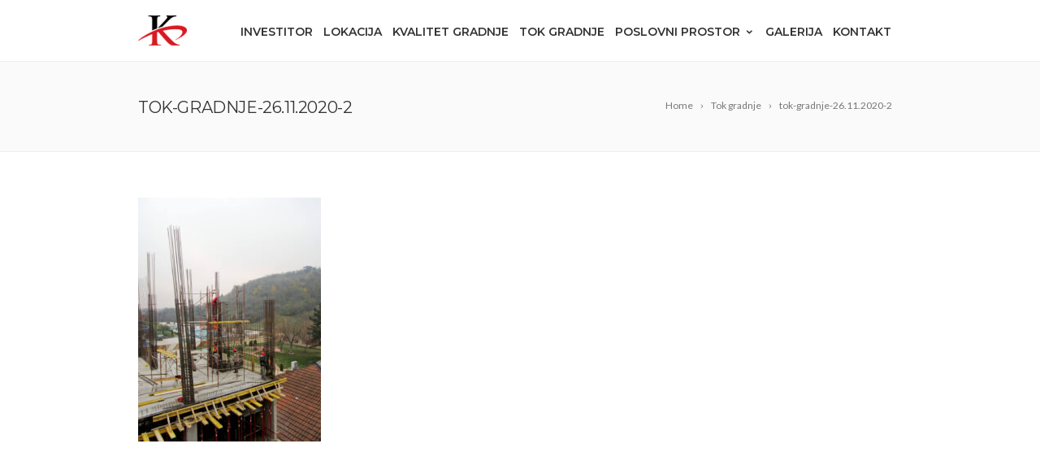

--- FILE ---
content_type: text/html; charset=UTF-8
request_url: https://k-kompleks.com/tok-gradnje/tok-gradnje-26-11-2020-2/
body_size: 41307
content:
<!DOCTYPE html>
<!--[if IE 7]>
<html class="ie ie7" dir="ltr" lang="en-US" prefix="og: https://ogp.me/ns#">
<![endif]-->
<!--[if IE 8]>
<html class="ie ie8" dir="ltr" lang="en-US" prefix="og: https://ogp.me/ns#">
<![endif]-->
<!--[if !(IE 7) | !(IE 8)  ]><!-->
<html dir="ltr" lang="en-US" prefix="og: https://ogp.me/ns#">
<!--<![endif]-->
<head>

	<!-- Basic Page Needs
  ================================================== -->
	<meta charset="UTF-8">

	<!-- Mobile Specific Metas
	================================================== -->
			<meta name="viewport" content="width=device-width, initial-scale=1, maximum-scale=1">
		
	
			<link rel="icon" type="image/x-icon" href="https://k-kompleks.com/wp-content/uploads/2019/10/logo-small-e1571142069446.png">	
	
    <link rel="stylesheet" href="https://stackpath.bootstrapcdn.com/font-awesome/4.7.0/css/font-awesome.min.css" />

	<title>tok-gradnje-26.11.2020-2 | K kompleks</title>
	<style>img:is([sizes="auto" i], [sizes^="auto," i]) { contain-intrinsic-size: 3000px 1500px }</style>
	
		<!-- All in One SEO 4.8.5 - aioseo.com -->
	<meta name="robots" content="max-image-preview:large" />
	<link rel="canonical" href="https://k-kompleks.com/tok-gradnje/tok-gradnje-26-11-2020-2/" />
	<meta name="generator" content="All in One SEO (AIOSEO) 4.8.5" />
		<meta property="og:locale" content="en_US" />
		<meta property="og:site_name" content="K kompleks - Tržni centar, apartmani, hotelsko-kongresni sadržaj" />
		<meta property="og:type" content="article" />
		<meta property="og:title" content="tok-gradnje-26.11.2020-2 | K kompleks" />
		<meta property="og:url" content="https://k-kompleks.com/tok-gradnje/tok-gradnje-26-11-2020-2/" />
		<meta property="article:published_time" content="2020-12-02T13:50:26+00:00" />
		<meta property="article:modified_time" content="2020-12-02T13:50:26+00:00" />
		<meta name="twitter:card" content="summary" />
		<meta name="twitter:title" content="tok-gradnje-26.11.2020-2 | K kompleks" />
		<script type="application/ld+json" class="aioseo-schema">
			{"@context":"https:\/\/schema.org","@graph":[{"@type":"BreadcrumbList","@id":"https:\/\/k-kompleks.com\/tok-gradnje\/tok-gradnje-26-11-2020-2\/#breadcrumblist","itemListElement":[{"@type":"ListItem","@id":"https:\/\/k-kompleks.com#listItem","position":1,"name":"Home","item":"https:\/\/k-kompleks.com","nextItem":{"@type":"ListItem","@id":"https:\/\/k-kompleks.com\/tok-gradnje\/tok-gradnje-26-11-2020-2\/#listItem","name":"tok-gradnje-26.11.2020-2"}},{"@type":"ListItem","@id":"https:\/\/k-kompleks.com\/tok-gradnje\/tok-gradnje-26-11-2020-2\/#listItem","position":2,"name":"tok-gradnje-26.11.2020-2","previousItem":{"@type":"ListItem","@id":"https:\/\/k-kompleks.com#listItem","name":"Home"}}]},{"@type":"ItemPage","@id":"https:\/\/k-kompleks.com\/tok-gradnje\/tok-gradnje-26-11-2020-2\/#itempage","url":"https:\/\/k-kompleks.com\/tok-gradnje\/tok-gradnje-26-11-2020-2\/","name":"tok-gradnje-26.11.2020-2 | K kompleks","inLanguage":"en-US","isPartOf":{"@id":"https:\/\/k-kompleks.com\/#website"},"breadcrumb":{"@id":"https:\/\/k-kompleks.com\/tok-gradnje\/tok-gradnje-26-11-2020-2\/#breadcrumblist"},"author":{"@id":"https:\/\/k-kompleks.com\/author\/smilesoft\/#author"},"creator":{"@id":"https:\/\/k-kompleks.com\/author\/smilesoft\/#author"},"datePublished":"2020-12-02T13:50:26+00:00","dateModified":"2020-12-02T13:50:26+00:00"},{"@type":"Organization","@id":"https:\/\/k-kompleks.com\/#organization","name":"K kompleks","description":"Tr\u017eni centar, apartmani, hotelsko-kongresni sadr\u017eaj","url":"https:\/\/k-kompleks.com\/"},{"@type":"Person","@id":"https:\/\/k-kompleks.com\/author\/smilesoft\/#author","url":"https:\/\/k-kompleks.com\/author\/smilesoft\/","name":"smilesoft","image":{"@type":"ImageObject","@id":"https:\/\/k-kompleks.com\/tok-gradnje\/tok-gradnje-26-11-2020-2\/#authorImage","url":"https:\/\/secure.gravatar.com\/avatar\/b2fa2b0a0a8abe59fdee3aa76fec0caa?s=96&d=mm&r=g","width":96,"height":96,"caption":"smilesoft"}},{"@type":"WebSite","@id":"https:\/\/k-kompleks.com\/#website","url":"https:\/\/k-kompleks.com\/","name":"K kompleks","description":"Tr\u017eni centar, apartmani, hotelsko-kongresni sadr\u017eaj","inLanguage":"en-US","publisher":{"@id":"https:\/\/k-kompleks.com\/#organization"}}]}
		</script>
		<!-- All in One SEO -->

<link rel='dns-prefetch' href='//fonts.googleapis.com' />
<link rel="alternate" type="application/rss+xml" title="K kompleks &raquo; Feed" href="https://k-kompleks.com/feed/" />
<link rel="alternate" type="application/rss+xml" title="K kompleks &raquo; Comments Feed" href="https://k-kompleks.com/comments/feed/" />
<link rel='stylesheet' id='jquery.prettyphoto-css' href='https://k-kompleks.com/wp-content/plugins/wp-video-lightbox/css/prettyPhoto.css?ver=6.7.4' type='text/css' media='all' />
<link rel='stylesheet' id='video-lightbox-css' href='https://k-kompleks.com/wp-content/plugins/wp-video-lightbox/wp-video-lightbox.css?ver=6.7.4' type='text/css' media='all' />
<link rel='stylesheet' id='wp-block-library-css' href='https://k-kompleks.com/wp-includes/css/dist/block-library/style.min.css?ver=6.7.4' type='text/css' media='all' />
<style id='classic-theme-styles-inline-css' type='text/css'>
/*! This file is auto-generated */
.wp-block-button__link{color:#fff;background-color:#32373c;border-radius:9999px;box-shadow:none;text-decoration:none;padding:calc(.667em + 2px) calc(1.333em + 2px);font-size:1.125em}.wp-block-file__button{background:#32373c;color:#fff;text-decoration:none}
</style>
<style id='global-styles-inline-css' type='text/css'>
:root{--wp--preset--aspect-ratio--square: 1;--wp--preset--aspect-ratio--4-3: 4/3;--wp--preset--aspect-ratio--3-4: 3/4;--wp--preset--aspect-ratio--3-2: 3/2;--wp--preset--aspect-ratio--2-3: 2/3;--wp--preset--aspect-ratio--16-9: 16/9;--wp--preset--aspect-ratio--9-16: 9/16;--wp--preset--color--black: #000000;--wp--preset--color--cyan-bluish-gray: #abb8c3;--wp--preset--color--white: #ffffff;--wp--preset--color--pale-pink: #f78da7;--wp--preset--color--vivid-red: #cf2e2e;--wp--preset--color--luminous-vivid-orange: #ff6900;--wp--preset--color--luminous-vivid-amber: #fcb900;--wp--preset--color--light-green-cyan: #7bdcb5;--wp--preset--color--vivid-green-cyan: #00d084;--wp--preset--color--pale-cyan-blue: #8ed1fc;--wp--preset--color--vivid-cyan-blue: #0693e3;--wp--preset--color--vivid-purple: #9b51e0;--wp--preset--gradient--vivid-cyan-blue-to-vivid-purple: linear-gradient(135deg,rgba(6,147,227,1) 0%,rgb(155,81,224) 100%);--wp--preset--gradient--light-green-cyan-to-vivid-green-cyan: linear-gradient(135deg,rgb(122,220,180) 0%,rgb(0,208,130) 100%);--wp--preset--gradient--luminous-vivid-amber-to-luminous-vivid-orange: linear-gradient(135deg,rgba(252,185,0,1) 0%,rgba(255,105,0,1) 100%);--wp--preset--gradient--luminous-vivid-orange-to-vivid-red: linear-gradient(135deg,rgba(255,105,0,1) 0%,rgb(207,46,46) 100%);--wp--preset--gradient--very-light-gray-to-cyan-bluish-gray: linear-gradient(135deg,rgb(238,238,238) 0%,rgb(169,184,195) 100%);--wp--preset--gradient--cool-to-warm-spectrum: linear-gradient(135deg,rgb(74,234,220) 0%,rgb(151,120,209) 20%,rgb(207,42,186) 40%,rgb(238,44,130) 60%,rgb(251,105,98) 80%,rgb(254,248,76) 100%);--wp--preset--gradient--blush-light-purple: linear-gradient(135deg,rgb(255,206,236) 0%,rgb(152,150,240) 100%);--wp--preset--gradient--blush-bordeaux: linear-gradient(135deg,rgb(254,205,165) 0%,rgb(254,45,45) 50%,rgb(107,0,62) 100%);--wp--preset--gradient--luminous-dusk: linear-gradient(135deg,rgb(255,203,112) 0%,rgb(199,81,192) 50%,rgb(65,88,208) 100%);--wp--preset--gradient--pale-ocean: linear-gradient(135deg,rgb(255,245,203) 0%,rgb(182,227,212) 50%,rgb(51,167,181) 100%);--wp--preset--gradient--electric-grass: linear-gradient(135deg,rgb(202,248,128) 0%,rgb(113,206,126) 100%);--wp--preset--gradient--midnight: linear-gradient(135deg,rgb(2,3,129) 0%,rgb(40,116,252) 100%);--wp--preset--font-size--small: 13px;--wp--preset--font-size--medium: 20px;--wp--preset--font-size--large: 36px;--wp--preset--font-size--x-large: 42px;--wp--preset--spacing--20: 0.44rem;--wp--preset--spacing--30: 0.67rem;--wp--preset--spacing--40: 1rem;--wp--preset--spacing--50: 1.5rem;--wp--preset--spacing--60: 2.25rem;--wp--preset--spacing--70: 3.38rem;--wp--preset--spacing--80: 5.06rem;--wp--preset--shadow--natural: 6px 6px 9px rgba(0, 0, 0, 0.2);--wp--preset--shadow--deep: 12px 12px 50px rgba(0, 0, 0, 0.4);--wp--preset--shadow--sharp: 6px 6px 0px rgba(0, 0, 0, 0.2);--wp--preset--shadow--outlined: 6px 6px 0px -3px rgba(255, 255, 255, 1), 6px 6px rgba(0, 0, 0, 1);--wp--preset--shadow--crisp: 6px 6px 0px rgba(0, 0, 0, 1);}:where(.is-layout-flex){gap: 0.5em;}:where(.is-layout-grid){gap: 0.5em;}body .is-layout-flex{display: flex;}.is-layout-flex{flex-wrap: wrap;align-items: center;}.is-layout-flex > :is(*, div){margin: 0;}body .is-layout-grid{display: grid;}.is-layout-grid > :is(*, div){margin: 0;}:where(.wp-block-columns.is-layout-flex){gap: 2em;}:where(.wp-block-columns.is-layout-grid){gap: 2em;}:where(.wp-block-post-template.is-layout-flex){gap: 1.25em;}:where(.wp-block-post-template.is-layout-grid){gap: 1.25em;}.has-black-color{color: var(--wp--preset--color--black) !important;}.has-cyan-bluish-gray-color{color: var(--wp--preset--color--cyan-bluish-gray) !important;}.has-white-color{color: var(--wp--preset--color--white) !important;}.has-pale-pink-color{color: var(--wp--preset--color--pale-pink) !important;}.has-vivid-red-color{color: var(--wp--preset--color--vivid-red) !important;}.has-luminous-vivid-orange-color{color: var(--wp--preset--color--luminous-vivid-orange) !important;}.has-luminous-vivid-amber-color{color: var(--wp--preset--color--luminous-vivid-amber) !important;}.has-light-green-cyan-color{color: var(--wp--preset--color--light-green-cyan) !important;}.has-vivid-green-cyan-color{color: var(--wp--preset--color--vivid-green-cyan) !important;}.has-pale-cyan-blue-color{color: var(--wp--preset--color--pale-cyan-blue) !important;}.has-vivid-cyan-blue-color{color: var(--wp--preset--color--vivid-cyan-blue) !important;}.has-vivid-purple-color{color: var(--wp--preset--color--vivid-purple) !important;}.has-black-background-color{background-color: var(--wp--preset--color--black) !important;}.has-cyan-bluish-gray-background-color{background-color: var(--wp--preset--color--cyan-bluish-gray) !important;}.has-white-background-color{background-color: var(--wp--preset--color--white) !important;}.has-pale-pink-background-color{background-color: var(--wp--preset--color--pale-pink) !important;}.has-vivid-red-background-color{background-color: var(--wp--preset--color--vivid-red) !important;}.has-luminous-vivid-orange-background-color{background-color: var(--wp--preset--color--luminous-vivid-orange) !important;}.has-luminous-vivid-amber-background-color{background-color: var(--wp--preset--color--luminous-vivid-amber) !important;}.has-light-green-cyan-background-color{background-color: var(--wp--preset--color--light-green-cyan) !important;}.has-vivid-green-cyan-background-color{background-color: var(--wp--preset--color--vivid-green-cyan) !important;}.has-pale-cyan-blue-background-color{background-color: var(--wp--preset--color--pale-cyan-blue) !important;}.has-vivid-cyan-blue-background-color{background-color: var(--wp--preset--color--vivid-cyan-blue) !important;}.has-vivid-purple-background-color{background-color: var(--wp--preset--color--vivid-purple) !important;}.has-black-border-color{border-color: var(--wp--preset--color--black) !important;}.has-cyan-bluish-gray-border-color{border-color: var(--wp--preset--color--cyan-bluish-gray) !important;}.has-white-border-color{border-color: var(--wp--preset--color--white) !important;}.has-pale-pink-border-color{border-color: var(--wp--preset--color--pale-pink) !important;}.has-vivid-red-border-color{border-color: var(--wp--preset--color--vivid-red) !important;}.has-luminous-vivid-orange-border-color{border-color: var(--wp--preset--color--luminous-vivid-orange) !important;}.has-luminous-vivid-amber-border-color{border-color: var(--wp--preset--color--luminous-vivid-amber) !important;}.has-light-green-cyan-border-color{border-color: var(--wp--preset--color--light-green-cyan) !important;}.has-vivid-green-cyan-border-color{border-color: var(--wp--preset--color--vivid-green-cyan) !important;}.has-pale-cyan-blue-border-color{border-color: var(--wp--preset--color--pale-cyan-blue) !important;}.has-vivid-cyan-blue-border-color{border-color: var(--wp--preset--color--vivid-cyan-blue) !important;}.has-vivid-purple-border-color{border-color: var(--wp--preset--color--vivid-purple) !important;}.has-vivid-cyan-blue-to-vivid-purple-gradient-background{background: var(--wp--preset--gradient--vivid-cyan-blue-to-vivid-purple) !important;}.has-light-green-cyan-to-vivid-green-cyan-gradient-background{background: var(--wp--preset--gradient--light-green-cyan-to-vivid-green-cyan) !important;}.has-luminous-vivid-amber-to-luminous-vivid-orange-gradient-background{background: var(--wp--preset--gradient--luminous-vivid-amber-to-luminous-vivid-orange) !important;}.has-luminous-vivid-orange-to-vivid-red-gradient-background{background: var(--wp--preset--gradient--luminous-vivid-orange-to-vivid-red) !important;}.has-very-light-gray-to-cyan-bluish-gray-gradient-background{background: var(--wp--preset--gradient--very-light-gray-to-cyan-bluish-gray) !important;}.has-cool-to-warm-spectrum-gradient-background{background: var(--wp--preset--gradient--cool-to-warm-spectrum) !important;}.has-blush-light-purple-gradient-background{background: var(--wp--preset--gradient--blush-light-purple) !important;}.has-blush-bordeaux-gradient-background{background: var(--wp--preset--gradient--blush-bordeaux) !important;}.has-luminous-dusk-gradient-background{background: var(--wp--preset--gradient--luminous-dusk) !important;}.has-pale-ocean-gradient-background{background: var(--wp--preset--gradient--pale-ocean) !important;}.has-electric-grass-gradient-background{background: var(--wp--preset--gradient--electric-grass) !important;}.has-midnight-gradient-background{background: var(--wp--preset--gradient--midnight) !important;}.has-small-font-size{font-size: var(--wp--preset--font-size--small) !important;}.has-medium-font-size{font-size: var(--wp--preset--font-size--medium) !important;}.has-large-font-size{font-size: var(--wp--preset--font-size--large) !important;}.has-x-large-font-size{font-size: var(--wp--preset--font-size--x-large) !important;}
:where(.wp-block-post-template.is-layout-flex){gap: 1.25em;}:where(.wp-block-post-template.is-layout-grid){gap: 1.25em;}
:where(.wp-block-columns.is-layout-flex){gap: 2em;}:where(.wp-block-columns.is-layout-grid){gap: 2em;}
:root :where(.wp-block-pullquote){font-size: 1.5em;line-height: 1.6;}
</style>
<link rel='stylesheet' id='contact-form-7-css' href='https://k-kompleks.com/wp-content/plugins/contact-form-7/includes/css/styles.css?ver=6.1.1' type='text/css' media='all' />
<link rel='stylesheet' id='rs-plugin-settings-css' href='https://k-kompleks.com/wp-content/plugins/revslider/public/assets/css/settings.css?ver=5.4.8.1' type='text/css' media='all' />
<style id='rs-plugin-settings-inline-css' type='text/css'>
#rs-demo-id {}
</style>
<link rel='stylesheet' id='boc-main-styles-css' href='https://k-kompleks.com/wp-content/themes/fortuna/style.css?ver=6.7.4' type='text/css' media='all' />
<link rel='stylesheet' id='boc-child-styles-css' href='https://k-kompleks.com/wp-content/themes/fortuna-child/style.css?ver=1.10' type='text/css' media='all' />
<link rel='stylesheet' id='boc-grid-css' href='https://k-kompleks.com/wp-content/themes/fortuna/stylesheets/grid.css?ver=6.7.4' type='text/css' media='all' />
<link rel='stylesheet' id='boc-icon-css' href='https://k-kompleks.com/wp-content/themes/fortuna/stylesheets/icons.css?ver=6.7.4' type='text/css' media='all' />
<link rel='stylesheet' id='js_composer_front-css' href='https://k-kompleks.com/wp-content/plugins/js_composer/assets/css/js_composer.min.css?ver=5.6' type='text/css' media='all' />
<link rel='stylesheet' id='boc-animation-styles-css' href='https://k-kompleks.com/wp-content/themes/fortuna/stylesheets/animations.css?ver=6.7.4' type='text/css' media='all' />
<style id='boc-animation-styles-inline-css' type='text/css'>

				#menu > ul > li > a {
					font-weight: 600;
				}

				.button, a.button, button, input[type='submit'], input[type='reset'], input[type='button'] {
					text-transform: uppercase;
				}

			  @media only screen and (min-width: 1018px){
				#menu > ul > li > a, #header .header_cart .icon { line-height: 71px; }
				.header_cart .widget_shopping_cart { top: 71px; }
				#menu > ul > li.boc_nav_button { height: 71px; }
				#logo .logo_img { height: 75px; }
				#boc_searchform_close { top:27px; }
			  }

				#menu > ul > li:not(.boc_nav_button):hover > a, #header .header_cart li a.icon:hover { color: #dd3333; }
				#menu > ul > li.boc_nav_button a:hover{ background: #dd3333; border: 2px solid #dd3333; }

				.main_menu_underline_effect #menu > ul > li > a:after{ background-color: #dd3333; }

				.custom_menu_1 #menu > ul > li div { border-top: 2px solid #d91a22; }

				.custom_menu_2 #menu > ul > li div { border-top: 2px solid #d91a22; }

				.custom_menu_3 #menu > ul > li div { border-top: 2px solid #d91a22;}
				.custom_menu_3 #menu > ul > li ul > li > a:hover { background-color: #d91a22;}

				.custom_menu_4 #menu > ul > li div { border-top: 2px solid #d91a22;}			
				.custom_menu_4 #menu > ul > li ul > li > a:hover { background-color: #d91a22;}
				
				.custom_menu_5 #menu > ul > li ul > li > a:hover { background-color: #d91a22;}
				.custom_menu_5 #menu > ul > li:hover > a { border-top: 2px solid #d91a22;}

				.custom_menu_6 #menu > ul > li ul > li > a:hover { background-color: #d91a22;}
				.custom_menu_6 #menu > ul > li:not(.boc_nav_button):hover > a { border-top: 2px solid #d91a22;}
			
			#footer {
				position: relative;
			}


h1 strong, h2 strong, h3 strong, h4 strong, h5 strong {
    color:#dd3333;
}

.post_content a:not(.button), .post_content a:not(.button):visited {
    color:#dd3333;
}

.button:hover, a:hover.button, button:hover, input[type="submit"]:hover, input[type="reset"]:hover, input[type="button"]:hover {
    background:#dd3333
}

#acurax_si_widget_simple {
    margin-left:-180px;
}

.vc_custom_1571316872633 {
    padding-top:0px !important;
}


/* Click2Call & Contact Buttons */
.click2call-button,
.contact-button {
  display: none;
  position: fixed;
  bottom: 10px;
  right: 10px;
  z-index: 999;
  background: #fff;
  height: 56px;
  width: 56px;
  -webkit-box-shadow: rgba(0,0,0,0.149) 0px 3pt 12pt;
  box-shadow: rgba(0,0,0,0.149) 0px 3pt 12pt;
  border: 2px solid #d91a22;
  -webkit-border-radius: 10px;
  -moz-border-radius: 10px;
  border-radius: 10px;
  text-align: center;
}
.contact-button {
  left: 10px;
  right: 0px;
}
.click2call-button .fa,
.contact-button .fa {
  font-size: 40px;
  line-height: 56px;
  color: #d91a22;
}
.contact-button .fa {
  line-height: 52px;
}
@media only screen and (max-width: 768px) {
  .click2call-button,
  .contact-button {
    display: block;
  }
}

.text-white {
    color: #fff;
}

</style>
<link rel='stylesheet' id='boc-responsive-style-css' href='https://k-kompleks.com/wp-content/themes/fortuna/stylesheets/grid_responsive.css?ver=6.7.4' type='text/css' media='all' />
<link rel='stylesheet' id='boc-fonts-css' href='//fonts.googleapis.com/css?family=Lato%3A300%2C400%2C700%2C400italic%7CMontserrat%3A400%2C500%2C600%2C700&#038;ver=1.0.0' type='text/css' media='all' />
<script type="text/javascript" src="https://k-kompleks.com/wp-includes/js/jquery/jquery.min.js?ver=3.7.1" id="jquery-core-js"></script>
<script type="text/javascript" src="https://k-kompleks.com/wp-includes/js/jquery/jquery-migrate.min.js?ver=3.4.1" id="jquery-migrate-js"></script>
<script type="text/javascript" src="https://k-kompleks.com/wp-content/plugins/wp-video-lightbox/js/jquery.prettyPhoto.js?ver=3.1.6" id="jquery.prettyphoto-js"></script>
<script type="text/javascript" id="video-lightbox-js-extra">
/* <![CDATA[ */
var vlpp_vars = {"prettyPhoto_rel":"wp-video-lightbox","animation_speed":"fast","slideshow":"5000","autoplay_slideshow":"false","opacity":"0.80","show_title":"true","allow_resize":"true","allow_expand":"true","default_width":"640","default_height":"480","counter_separator_label":"\/","theme":"pp_default","horizontal_padding":"20","hideflash":"false","wmode":"opaque","autoplay":"false","modal":"true","deeplinking":"false","overlay_gallery":"true","overlay_gallery_max":"30","keyboard_shortcuts":"true","ie6_fallback":"true"};
/* ]]> */
</script>
<script type="text/javascript" src="https://k-kompleks.com/wp-content/plugins/wp-video-lightbox/js/video-lightbox.js?ver=3.1.6" id="video-lightbox-js"></script>
<script type="text/javascript" src="https://k-kompleks.com/wp-content/plugins/revslider/public/assets/js/jquery.themepunch.tools.min.js?ver=5.4.8.1" id="tp-tools-js"></script>
<script type="text/javascript" src="https://k-kompleks.com/wp-content/plugins/revslider/public/assets/js/jquery.themepunch.revolution.min.js?ver=5.4.8.1" id="revmin-js"></script>
<script type="text/javascript" src="https://k-kompleks.com/wp-content/themes/fortuna/js/libs.min.js?ver=6.7.4" id="fortuna.lib-js"></script>
<script type="text/javascript" id="fortuna.common-js-extra">
/* <![CDATA[ */
var bocJSParams = {"boc_is_mobile_device":"","boc_theme_url":"https:\/\/k-kompleks.com\/wp-content\/themes\/fortuna","header_height":"75","sticky_header":"1","submenu_arrow_effect":"1","mm_bordered_columns":"1","transparent_header":"0","fixed_footer":"0","boc_submenu_animation_effect":"sub_fade_in"};
/* ]]> */
</script>
<script type="text/javascript" src="https://k-kompleks.com/wp-content/themes/fortuna/js/common.js?ver=6.7.4" id="fortuna.common-js"></script>
<link rel="https://api.w.org/" href="https://k-kompleks.com/wp-json/" /><link rel="alternate" title="JSON" type="application/json" href="https://k-kompleks.com/wp-json/wp/v2/media/24362" /><link rel="EditURI" type="application/rsd+xml" title="RSD" href="https://k-kompleks.com/xmlrpc.php?rsd" />
<meta name="generator" content="WordPress 6.7.4" />
<link rel='shortlink' href='https://k-kompleks.com/?p=24362' />
<link rel="alternate" title="oEmbed (JSON)" type="application/json+oembed" href="https://k-kompleks.com/wp-json/oembed/1.0/embed?url=https%3A%2F%2Fk-kompleks.com%2Ftok-gradnje%2Ftok-gradnje-26-11-2020-2%2F" />
<link rel="alternate" title="oEmbed (XML)" type="text/xml+oembed" href="https://k-kompleks.com/wp-json/oembed/1.0/embed?url=https%3A%2F%2Fk-kompleks.com%2Ftok-gradnje%2Ftok-gradnje-26-11-2020-2%2F&#038;format=xml" />
<!-- Facebook Pixel Code -->
<script>
  !function(f,b,e,v,n,t,s)
  {if(f.fbq)return;n=f.fbq=function(){n.callMethod?
  n.callMethod.apply(n,arguments):n.queue.push(arguments)};
  if(!f._fbq)f._fbq=n;n.push=n;n.loaded=!0;n.version='2.0';
  n.queue=[];t=b.createElement(e);t.async=!0;
  t.src=v;s=b.getElementsByTagName(e)[0];
  s.parentNode.insertBefore(t,s)}(window, document,'script',
  'https://connect.facebook.net/en_US/fbevents.js');
  fbq('init', '307159116730444');
  fbq('track', 'PageView');
</script>
<noscript><img height="1" width="1" style="display:none"
  src="https://www.facebook.com/tr?id=307159116730444&ev=PageView&noscript=1"
/></noscript>
<!-- End Facebook Pixel Code --><script type='text/javascript'>
				jQuery(document).ready(function($) {
				var ult_smooth_speed = 250;
				var ult_smooth_step = 45;
				$('html').attr('data-ult_smooth_speed',ult_smooth_speed).attr('data-ult_smooth_step',ult_smooth_step);
				});
			</script><script>
            WP_VIDEO_LIGHTBOX_VERSION="1.9.12";
            WP_VID_LIGHTBOX_URL="https://k-kompleks.com/wp-content/plugins/wp-video-lightbox";
                        function wpvl_paramReplace(name, string, value) {
                // Find the param with regex
                // Grab the first character in the returned string (should be ? or &)
                // Replace our href string with our new value, passing on the name and delimeter

                var re = new RegExp("[\?&]" + name + "=([^&#]*)");
                var matches = re.exec(string);
                var newString;

                if (matches === null) {
                    // if there are no params, append the parameter
                    newString = string + '?' + name + '=' + value;
                } else {
                    var delimeter = matches[0].charAt(0);
                    newString = string.replace(re, delimeter + name + "=" + value);
                }
                return newString;
            }
            </script><style type="text/css">.recentcomments a{display:inline !important;padding:0 !important;margin:0 !important;}</style><meta name="generator" content="Powered by WPBakery Page Builder - drag and drop page builder for WordPress."/>
<!--[if lte IE 9]><link rel="stylesheet" type="text/css" href="https://k-kompleks.com/wp-content/plugins/js_composer/assets/css/vc_lte_ie9.min.css" media="screen"><![endif]--><meta name="generator" content="Powered by Slider Revolution 5.4.8.1 - responsive, Mobile-Friendly Slider Plugin for WordPress with comfortable drag and drop interface." />
<script type="text/javascript">function setREVStartSize(e){									
						try{ e.c=jQuery(e.c);var i=jQuery(window).width(),t=9999,r=0,n=0,l=0,f=0,s=0,h=0;
							if(e.responsiveLevels&&(jQuery.each(e.responsiveLevels,function(e,f){f>i&&(t=r=f,l=e),i>f&&f>r&&(r=f,n=e)}),t>r&&(l=n)),f=e.gridheight[l]||e.gridheight[0]||e.gridheight,s=e.gridwidth[l]||e.gridwidth[0]||e.gridwidth,h=i/s,h=h>1?1:h,f=Math.round(h*f),"fullscreen"==e.sliderLayout){var u=(e.c.width(),jQuery(window).height());if(void 0!=e.fullScreenOffsetContainer){var c=e.fullScreenOffsetContainer.split(",");if (c) jQuery.each(c,function(e,i){u=jQuery(i).length>0?u-jQuery(i).outerHeight(!0):u}),e.fullScreenOffset.split("%").length>1&&void 0!=e.fullScreenOffset&&e.fullScreenOffset.length>0?u-=jQuery(window).height()*parseInt(e.fullScreenOffset,0)/100:void 0!=e.fullScreenOffset&&e.fullScreenOffset.length>0&&(u-=parseInt(e.fullScreenOffset,0))}f=u}else void 0!=e.minHeight&&f<e.minHeight&&(f=e.minHeight);e.c.closest(".rev_slider_wrapper").css({height:f})					
						}catch(d){console.log("Failure at Presize of Slider:"+d)}						
					};</script>
		<style type="text/css" id="wp-custom-css">
			/* Projects */
.project figure.wpb_wrapper.vc_figure a{
    position: relative;
		margin-bottom: 20px;
}
.project figure.wpb_wrapper.vc_figure a:after {
    position: absolute;
    content: '';
    top: 0;
    left: 0;
    right: 0;
    bottom: 0;
    background: rgba(0,0,0,0.2);
    opacity: 0;
    -webkit-transition: all 200ms;
    -moz-transition:    all 200ms;
    -o-transition:      all 200ms;
    -ms-transition:     all 200ms;
    transition:         all 200ms;
}

.project figure.wpb_wrapper.vc_figure a:hover:after{
	opacity: 1;
}


/* Header Menu */
#menu > ul > li > a {
	padding: 4px 13px 0px 0px;
}

#menu .menu-ponuda a{
	border: 2px solid #DC1028;
	color: #fff!important;
	background: #DC1028;
	padding-left: 12px;
	margin-right: 10px;
}

#mobile_menu .menu-ponuda a{
	color: #fff!important;
	background: #DC1028!important;
}
		</style>
		<noscript><style type="text/css"> .wpb_animate_when_almost_visible { opacity: 1; }</style></noscript>	

    <!-- Google Tag Manager -->
    <script>(function(w,d,s,l,i){w[l]=w[l]||[];w[l].push({'gtm.start':
    new Date().getTime(),event:'gtm.js'});var f=d.getElementsByTagName(s)[0],
    j=d.createElement(s),dl=l!='dataLayer'?'&l='+l:'';j.async=true;j.src=
    'https://www.googletagmanager.com/gtm.js?id='+i+dl;f.parentNode.insertBefore(j,f);
    })(window,document,'script','dataLayer','GTM-KTV5CL2');</script>
    <!-- End Google Tag Manager -->
</head>

<body data-rsssl=1 class="attachment attachment-template-default attachmentid-24362 attachment-jpeg wpb-js-composer js-comp-ver-5.6 vc_responsive">
    <!-- Google Tag Manager (noscript) -->
    <noscript><iframe src="https://www.googletagmanager.com/ns.html?id=GTM-KTV5CL2"
    height="0" width="0" style="display:none;visibility:hidden"></iframe></noscript>
    <!-- End Google Tag Manager (noscript) -->

	

	
	
  <!-- Page Wrapper::START -->
  <div id="wrapper" class=" page_title_bgr responsive ">
  
	<!-- Header::START -->
		
	<header id= "header" 
			class= "no_subheader 
										sticky_header					hide_subheader_on_scroll">
		
		
				
		
		<div class="rel_pos">
		
			<div class="container">
			
				<div class="section rel_pos ">
			
											
					<div id="logo">
											<div class='logo_img '>
								<a href="https://k-kompleks.com/" title="K kompleks" rel="home">
									<img src="https://k-kompleks.com/wp-content/uploads/2019/10/logo-small-e1571142069446.png" alt="K kompleks"/>
																	</a>
							</div>
								
					</div>

					<div id="mobile_menu_toggler">
					  <div id="m_nav_menu" class="m_nav">
						<div class="m_nav_ham button_closed" id="m_ham_1"></div>
						<div class="m_nav_ham button_closed" id="m_ham_2"></div>
						<div class="m_nav_ham button_closed" id="m_ham_3"></div>
					  </div>
					</div>

				
					<div class="custom_menu_4 main_menu_underline_effect">	
					<div id="menu" class="menu-glavni-meni-container"><ul><li id="menu-item-24085" class="menu-item menu-item-type-post_type menu-item-object-page menu-item-24085"><a href="https://k-kompleks.com/investitor/">Investitor</a></li>
<li id="menu-item-23860" class="menu-item menu-item-type-post_type menu-item-object-page menu-item-23860"><a href="https://k-kompleks.com/lokacija/">Lokacija</a></li>
<li id="menu-item-24018" class="menu-item menu-item-type-post_type menu-item-object-page menu-item-24018"><a href="https://k-kompleks.com/kvalitet-gradnje/">Kvalitet gradnje</a></li>
<li id="menu-item-24086" class="menu-item menu-item-type-post_type menu-item-object-page menu-item-24086"><a href="https://k-kompleks.com/tok-gradnje/">Tok gradnje</a></li>
<li id="menu-item-25125" class="menu-item menu-item-type-custom menu-item-object-custom menu-item-has-children menu-item-25125"><a href="#">Poslovni prostor<span></span></a>
<ul class="sub-menu">
	<li id="menu-item-25123" class="menu-item menu-item-type-post_type menu-item-object-page menu-item-25123"><a href="https://k-kompleks.com/lokal-za-izdavanje/">Lokal za izdavanje</a></li>
	<li id="menu-item-25124" class="menu-item menu-item-type-post_type menu-item-object-page menu-item-25124"><a href="https://k-kompleks.com/lokal-za-prodaju/">Lokal za prodaju</a></li>
</ul>
</li>
<li id="menu-item-23861" class="menu-item menu-item-type-post_type menu-item-object-page menu-item-23861"><a href="https://k-kompleks.com/galerija/">Galerija</a></li>
<li id="menu-item-24040" class="menu-item menu-item-type-post_type menu-item-object-page menu-item-24040"><a href="https://k-kompleks.com/kontaktirajte-nas/">Kontakt</a></li>
</ul></div>					</div>
					
					

		
				</div>
				
								
			
			
			</div>
		</div>

	
			
		<div id="mobile_menu">
			<ul><li class="menu-item menu-item-type-post_type menu-item-object-page menu-item-24085"><a href="https://k-kompleks.com/investitor/">Investitor</a></li>
<li class="menu-item menu-item-type-post_type menu-item-object-page menu-item-23860"><a href="https://k-kompleks.com/lokacija/">Lokacija</a></li>
<li class="menu-item menu-item-type-post_type menu-item-object-page menu-item-24018"><a href="https://k-kompleks.com/kvalitet-gradnje/">Kvalitet gradnje</a></li>
<li class="menu-item menu-item-type-post_type menu-item-object-page menu-item-24086"><a href="https://k-kompleks.com/tok-gradnje/">Tok gradnje</a></li>
<li class="menu-item menu-item-type-custom menu-item-object-custom menu-item-has-children menu-item-25125"><a href="#">Poslovni prostor<span></span></a>
<ul class="sub-menu">
	<li class="menu-item menu-item-type-post_type menu-item-object-page menu-item-25123"><a href="https://k-kompleks.com/lokal-za-izdavanje/">Lokal za izdavanje</a></li>
	<li class="menu-item menu-item-type-post_type menu-item-object-page menu-item-25124"><a href="https://k-kompleks.com/lokal-za-prodaju/">Lokal za prodaju</a></li>
</ul>
</li>
<li class="menu-item menu-item-type-post_type menu-item-object-page menu-item-23861"><a href="https://k-kompleks.com/galerija/">Galerija</a></li>
<li class="menu-item menu-item-type-post_type menu-item-object-page menu-item-24040"><a href="https://k-kompleks.com/kontaktirajte-nas/">Kontakt</a></li>
</ul>		</div>
	
	</header>
		<!-- Header::END -->
	
	<!-- Page content::START -->
	<div class="content_body">
	
					<div class="full_container_page_title "  style='padding: 20px 0;'>	
					<div class="container">		
						<div class="section no_bm">
								<div class="breadcrumb breadcrumb_right"><a class="first_bc" href="https://k-kompleks.com/"><span>Home</span></a><a href="https://k-kompleks.com/tok-gradnje/" title="Tok gradnje"><span>Tok gradnje</span></a><a class="last_bc" href="https://k-kompleks.com/tok-gradnje/tok-gradnje-26-11-2020-2/" title="tok-gradnje-26.11.2020-2"><span>tok-gradnje-26.11.2020-2</span></a></div>								
								<div class="page_heading"><h1>
								tok-gradnje-26.11.2020-2								</h1></div>	
						</div>
					</div>
				</div>
			

	<!-- Page template :: START -->
	<div class="post-24362 attachment type-attachment status-inherit hentry" id="post-24362" >
		<div class="container">
			<div class="section">
				<div class='post_content'>
								<p class="attachment"><a href='https://k-kompleks.com/wp-content/uploads/2020/12/tok-gradnje-26.11.2020-2.jpg'><img fetchpriority="high" decoding="async" width="225" height="300" src="https://k-kompleks.com/wp-content/uploads/2020/12/tok-gradnje-26.11.2020-2-225x300.jpg" class="attachment-medium size-medium" alt="" srcset="https://k-kompleks.com/wp-content/uploads/2020/12/tok-gradnje-26.11.2020-2-225x300.jpg 225w, https://k-kompleks.com/wp-content/uploads/2020/12/tok-gradnje-26.11.2020-2-768x1024.jpg 768w, https://k-kompleks.com/wp-content/uploads/2020/12/tok-gradnje-26.11.2020-2.jpg 1080w" sizes="(max-width: 225px) 100vw, 225px" /></a></p>
												
								
				</div>			</div>
		</div>
	</div>
	<!-- Page template :: END -->	


	</div>
	<!-- Page content::END -->

		<!-- Footer::Start -->
		<div id="footer" class="" >
			

						
				<div class="container">	
					<div class="section">
				
					
						<div class="col span_1_of_4">
						<a href="https://k-kompleks.com/"><img width="150" height="126" src="https://k-kompleks.com/wp-content/uploads/2019/10/logo-small-white.png" class="image wp-image-23901  attachment-full size-full" alt="" style="max-width: 100%; height: auto;" decoding="async" loading="lazy" /></a>	
						</div>

					
						<div class="col span_1_of_4">
						<h3>Brzi linkovi</h3>
			<ul>
				<li class="page_item page-item-24073"><a href="https://k-kompleks.com/investitor/">Investitor</a></li>
<li class="page_item page-item-24021"><a href="https://k-kompleks.com/kontaktirajte-nas/">Kontakt</a></li>
<li class="page_item page-item-24877"><a href="https://k-kompleks.com/lokal-za-izdavanje/">Lokal za izdavanje</a></li>
<li class="page_item page-item-24650"><a href="https://k-kompleks.com/lokal-za-prodaju/">Lokal za prodaju</a></li>
<li class="page_item page-item-24083 current_page_ancestor current_page_parent"><a href="https://k-kompleks.com/tok-gradnje/">Tok gradnje</a></li>
<li class="page_item page-item-23804"><a href="https://k-kompleks.com/lokacija/">Lokacija</a></li>
<li class="page_item page-item-24014"><a href="https://k-kompleks.com/kvalitet-gradnje/">Kvalitet gradnje</a></li>
<li class="page_item page-item-22412"><a href="https://k-kompleks.com/galerija/">Galerija</a></li>
			</ul>

				
						</div>

					
						<div class="col span_1_of_4">
						<h3>KONTAKT PODACI</h3><div class="textwidget custom-html-widget"><p><div class="vc_row wpb_row vc_row-fluid vc_custom_1571316820756"><div class="wpb_column vc_column_container vc_col-sm-12 vc_col-has-fill"><div class="vc_column-inner vc_custom_1571316872633"><div class="wpb_wrapper"><div class="boc_list_item  "  style="margin-bottom: 10px;">
					<span class="li_icon small " style=""><i class="icon icon-phone3" style="color: #ffffff;"></i></span>
					<div class="boc_list_item_text small"><a href="tel:035241803">035/241-803</a></div>
				   </div><div class="boc_list_item  "  style="margin-bottom: 10px;">
					<span class="li_icon small " style=""><i class="icon icon-phone3" style="color: #ffffff;"></i></span>
					<div class="boc_list_item_text small"><a href="tel:0358222071">035/8222-071</a></div>
				   </div><div class="boc_list_item  "  style="margin-bottom: 10px;">
					<span class="li_icon small " style=""><i class="icon icon-mobile3" style="color: #ffffff;"></i></span>
					<div class="boc_list_item_text small"><a href="tel:0631058951">063/105-89-51</a></div>
				   </div><div class="boc_list_item  "  style="margin-bottom: 10px;">
					<span class="li_icon small " style=""><i class="icon icon-mail2" style="color: #ffffff;"></i></span>
					<div class="boc_list_item_text small"><a href="mailto:visokogradnja@put-jagodina.com">visokogradnja@put-jagodina.com</a></div>
				   </div></div></div></div></div></p>
</div>	
						</div>

					
						<div class="col span_1_of_4">
						<h3>Društvene mreže</h3>			<div class="textwidget"><p><a href="https://www.facebook.com/K-Kompleks-Jagodina-Put-108357180613476/"><img loading="lazy" decoding="async" class="alignnone wp-image-24208 size-full" src="https://k-kompleks.com/wp-content/uploads/2020/03/facebook-icon.png" alt="" width="30" height="30" />   </a><a href="https://www.instagram.com/kkompleksjagodina/"><img loading="lazy" decoding="async" class="alignnone wp-image-24209 size-full" src="https://k-kompleks.com/wp-content/uploads/2020/03/instagram-icon.png" alt="" width="30" height="30" /></a></p>
</div>
			
						</div>

									
					</div> 
				</div>
			
						
			<div class="footer_btm" >
				<div class="container">
					<div class="footer_btm_inner">
					
										
						<div id="powered">K kompleks © 2019   |   Design by <a href="http://www.smilesoft.net/" target="_blank">SmileSoft</a></div>
					</div>
				</div>
			</div>
	  </div>
	  <!-- Footer::END -->
  
	
  
  </div>
  <!-- Page wrapper::END -->
  
  
  <link rel='stylesheet' id='background-style-css' href='https://k-kompleks.com/wp-content/plugins/parallax_video_backgrounds_vc/assets/css/background-style.css?ver=6.7.4' type='text/css' media='all' />
<link rel='stylesheet' id='ultimate-animate-css' href='https://k-kompleks.com/wp-content/plugins/parallax_video_backgrounds_vc/assets/css/animate.css?ver=6.7.4' type='text/css' media='all' />
<link rel='stylesheet' id='ultimate-style-css' href='https://k-kompleks.com/wp-content/plugins/parallax_video_backgrounds_vc/assets/css/style.css?ver=6.7.4' type='text/css' media='all' />
<script type="text/javascript" src="https://k-kompleks.com/wp-includes/js/dist/hooks.min.js?ver=4d63a3d491d11ffd8ac6" id="wp-hooks-js"></script>
<script type="text/javascript" src="https://k-kompleks.com/wp-includes/js/dist/i18n.min.js?ver=5e580eb46a90c2b997e6" id="wp-i18n-js"></script>
<script type="text/javascript" id="wp-i18n-js-after">
/* <![CDATA[ */
wp.i18n.setLocaleData( { 'text direction\u0004ltr': [ 'ltr' ] } );
/* ]]> */
</script>
<script type="text/javascript" src="https://k-kompleks.com/wp-content/plugins/contact-form-7/includes/swv/js/index.js?ver=6.1.1" id="swv-js"></script>
<script type="text/javascript" id="contact-form-7-js-before">
/* <![CDATA[ */
var wpcf7 = {
    "api": {
        "root": "https:\/\/k-kompleks.com\/wp-json\/",
        "namespace": "contact-form-7\/v1"
    }
};
/* ]]> */
</script>
<script type="text/javascript" src="https://k-kompleks.com/wp-content/plugins/contact-form-7/includes/js/index.js?ver=6.1.1" id="contact-form-7-js"></script>
<script type="text/javascript" src="https://k-kompleks.com/wp-content/plugins/js_composer/assets/js/dist/js_composer_front.min.js?ver=5.6" id="wpb_composer_front_js-js"></script>
<script type="text/javascript" src="https://k-kompleks.com/wp-content/plugins/parallax_video_backgrounds_vc/assets/js/ultimate_bg.js?ver=1.5.7" id="jquery.video_bg-js"></script>
<script type="text/javascript" src="https://k-kompleks.com/wp-content/plugins/parallax_video_backgrounds_vc/assets/js/jparallax.js?ver=1.5.7" id="jquery.shake-js"></script>
<script type="text/javascript" src="https://k-kompleks.com/wp-content/plugins/parallax_video_backgrounds_vc/assets/js/jquery.vhparallax.js?ver=1.5.7" id="jquery.vhparallax-js"></script>
<script type="text/javascript" src="https://k-kompleks.com/wp-content/plugins/parallax_video_backgrounds_vc/assets/js/jquery.appear.js?ver=1.5.7" id="ultimate-appear-js"></script>
<script type="text/javascript" src="https://k-kompleks.com/wp-content/plugins/parallax_video_backgrounds_vc/assets/js/custom.js?ver=1.5.7" id="ultimate-custom-js"></script>


<a href="/kontaktirajte-nas/#wpcf7-f23770-p24021-o1" class="contact-button"><i class="fa fa-envelope-o" aria-hidden="true"></i></a>
<a href="tel:+381631058951" class="click2call-button"><i class="fa fa-phone" aria-hidden="true"></i></a
</body>
</html>
	

--- FILE ---
content_type: text/plain
request_url: https://www.google-analytics.com/j/collect?v=1&_v=j102&a=644700387&t=pageview&_s=1&dl=https%3A%2F%2Fk-kompleks.com%2Ftok-gradnje%2Ftok-gradnje-26-11-2020-2%2F&ul=en-us%40posix&dt=tok-gradnje-26.11.2020-2%20%7C%20K%20kompleks&sr=1280x720&vp=1280x720&_u=YADAAEABAAAAACAAI~&jid=651857025&gjid=927091055&cid=2005353215.1769473870&tid=UA-152053446-1&_gid=1310848841.1769473870&_r=1&_slc=1&gtm=45He61n1n81KTV5CL2v832022396za200zd832022396&gcd=13l3l3l3l1l1&dma=0&tag_exp=103116026~103200004~104527907~104528501~104684208~104684211~105391252~115616986~115938466~115938469~116185181~116185182~116682875~117025848~117041588~117223558~117223564&z=396434783
body_size: -564
content:
2,cG-DLBHCW1QLE